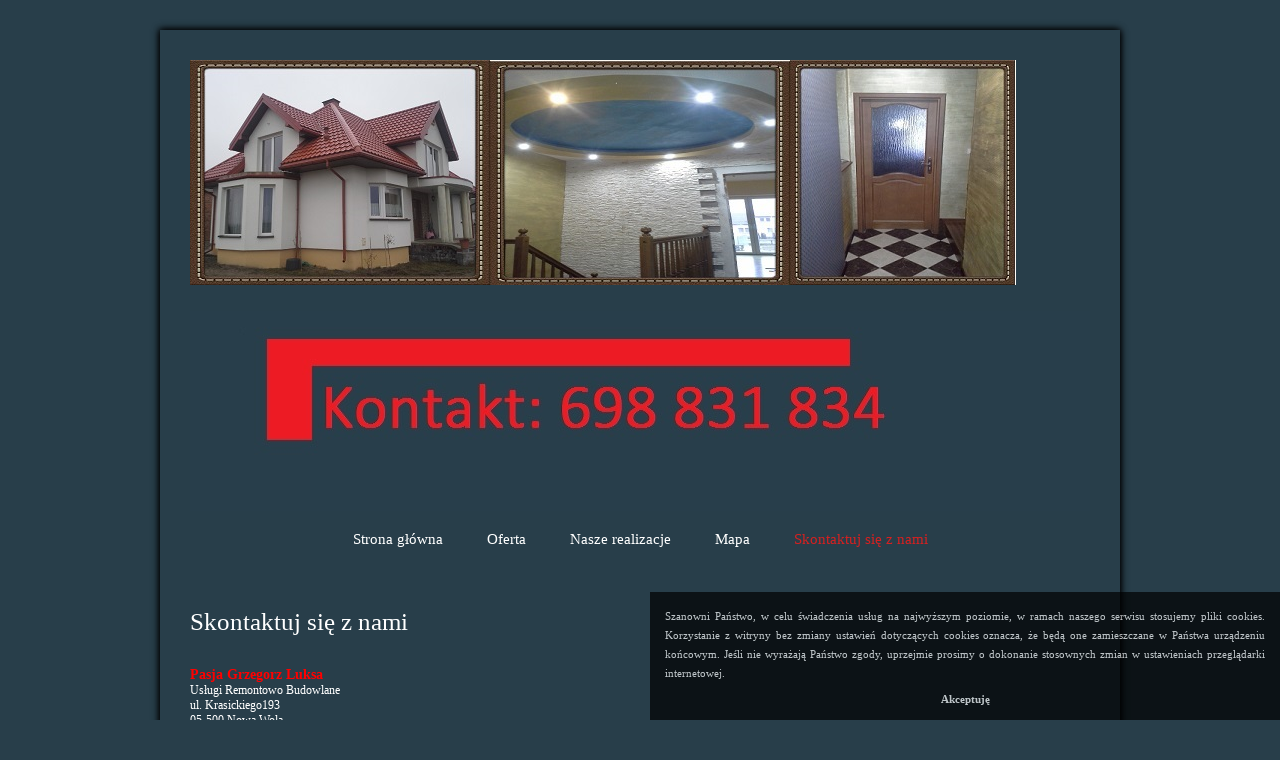

--- FILE ---
content_type: text/html; charset=UTF-8
request_url: https://gldn.pl/pasja/skontaktuj-sie-z-nami
body_size: 1317
content:
  <!DOCTYPE html>

  <html>
    <head>
      <meta charset="utf-8">
      <title>Skontaktuj się z nami</title>
      <meta name="robots" content="index">
      <meta name="keywords" content="">
      <meta name="description" content="">
      <base href="https://gldn.pl/">
      <link rel="stylesheet" type="text/css" href="https://gldn.pl/templates/default/main1.css" media="all">
      <link rel="stylesheet" type="text/css" href="https://gldn.pl/templates/jquery.lightbox.css" media="all">
      <link rel="stylesheet" type="text/css" href="https://gldn.pl/templates/nivo-slider.css" media="all">
      <script type="text/javascript" src="https://gldn.pl/templates/jquery.min.js"></script>
      <script type="text/javascript" src="https://gldn.pl/templates/jquery.nivo.slider.js"></script>
      <script type="text/javascript" src="https://gldn.pl/templates/jquery.lightbox.min.js"></script>
      <script type="text/javascript" src="https://gldn.pl/templates/default/main.js"></script>
      <link type="image/x-icon" rel="shortcut icon" href="https://gldn.pl/favicon.ico">
            <style type="text/css">
        <!--
          body { background-color: #283e4a !important; font-family: Verdana !important; }
          #main, #content { background: #283e4a !important; color: #ffffff !important; }
          h2, h3, h4 { color: #ffffff !important; }
          a, a:hover { color: #ffffff !important; }
          #slider { background: #283e4a !important; }
          #menu { background: #283e4a  !important; }
          #menu strong { color: #ffffff !important; }
          #menu ul li, #menu strong { background: #283e4a!important; }
          #menu ul a { color: #ffffff  !important; }
          #menu ul a:hover, #menu ul a.selected { color: #d42121 !important; }
        //-->
      </style>
          </head>
    <body>
      <div id="main">
        <div id="top">
          <h1><a href="http://pasja.gldn.pl"><img src="./files/logo_66.jpg" alt="Skontaktuj się z nami"></a></h1>
        </div>
        <div id="slider">
          <div id="slider_c" style="width: 900px; margin: 0 auto;">
  <img src="./files/slider_66.1424946405.jpg" alt="">          </div>
        </div>
        <div id="menu">

          <ul>
            <li><a href="http://pasja.gldn.pl">Strona główna</a></li>

  <li><a href="http://pasja.gldn.pl/oferta" data-value="-menu-">Oferta</a></li>
<li><a href="http://pasja.gldn.pl/nasze-realizacje" data-value="-menu-">Nasze realizacje</a></li>
<li><a href="http://pasja.gldn.pl/mapa" data-value="-menu-">Mapa</a></li>
<li><a href="http://pasja.gldn.pl/skontaktuj-sie-z-nami" class="selected" data-value="-menu-">Skontaktuj się z nami</a></li>
          </ul>
        </div>
        <div id="content">
      <div id="area">
      
  
  <h2>Skontaktuj się z nami</h2>
  <div><b><font color="#ff0000"><big>Pasja Grzegorz Luksa </big></font></b><br>Usługi Remontowo Budowlane<br>ul. Krasickiego193<br>05-500 Nowa Wola <br>pow. piaseczyński<br>woj. mazowieckie<br>Polska<br><br>Tel: + 48 698 831 834<br>Tel: + 48 698 831 814<br><br>E-mail: pasja.mg@wp.pl<br></div>				</div>
			</div>
		</div>
		<div id="bottom">
			<!--<a href="http://pasja.gldn.pl">Copyright 2026 pasja.gldn.pl</a>-->
      <a href="http://goldennet.pl">Copyright www.goldennet.pl</a>
		</div>


		<div id="cookie" class="cookie cookies">
			<p>
				Szanowni Państwo, w&#160;celu świadczenia usług na najwyższym poziomie, w&#160;ramach naszego serwisu stosujemy pliki cookies.
				Korzystanie z&#160;witryny bez zmiany ustawień dotyczących cookies oznacza, że będą one zamieszczane w&#160;Państwa urządzeniu końcowym.
				Jeśli nie wyrażają Państwo zgody, uprzejmie prosimy o&#160;dokonanie stosownych zmian w&#160;ustawieniach przeglądarki internetowej. 
			</p>
			<div id="cookie_close">Akceptuję</a>
		</div>


	</body>
</html>
<!--
	Powered by SopiCMS http://sopicms.pl
	Realizacja http://webhome.pl
//-->



--- FILE ---
content_type: text/css
request_url: https://gldn.pl/templates/default/main1.css
body_size: 1012
content:
@charset "UTF-8";

/* ---------------------------------- */

* {
	margin: 0;
	padding: 0;
	border: 0;
	outline: 0;
}

body {
	background: #283e4a;
	color: #333;
	font: 12px verdana;
	overflow-y: scroll;
}

/* ---------------------------------- */

p {
	text-align: justify;
	line-height: 180%;
}

ul {
	padding: 3px 0;
}

li {
	padding: 3px 0;
	margin: 0 0 0 20px;
	text-align: justify;
}

a {
	color: #000;
	text-decoration: none;
}

strong {
	font-weight: bold;
}

hr {
	height: 20px;
}

label {
	display: block;
	font-weight: bold;
	margin: 15px auto;
	width: auto;
}

label span {
	font-size: 11px;
	color: #999;
}

input,
select,
textarea {
	margin: 2px 10px 2px 0;
	padding: 10px;
	width: 400px;
	display: block;
	font: 12px verdana;
	border: 1px solid #ccc;
	border-radius: 7px;
	background: none;
	color: #333;
}

textarea {
	height: 300px;
}

textarea.short {
	height: 120px;
}

input[type="submit"] {
	display: block;
	padding: 10px 15px;
	color: #fff;
	background: #000;
	width: auto;
	border-radius: 4px;
	opacity: 0.8;
	text-shadow: 1px 1px 1px #000;
	cursor: pointer;
	border: 0;
}

input[type="submit"]:hover {
	opacity: 1.0;
}

.clear {
	clear: both;
}

.display_none {
	display: none;
}

.display_block {
	display: block;
}

.display_inline {
	display: inline;
}

.align_center {
	text-align: center;
}

.align_left {
	text-align: left;
}

.align_right {
	text-align: right;
}

.align_justify {
	text-align: justify;
}

.font_small {
	font-size: 80%;
}

.font_big {
	font-size: 120%;
}

.font_bold {
	font-weight: bold;
}

.font_normal {
	font-weight: normal;
}

.font_italic {
	font-style: italic;
}

.font_underline {
	text-decoration: underline;
}

.float_left {
	float: left;
}

.float_right {
	float: right;
}

/* -------------- MAIN -------------- */

#main {
	width: 900px;
	margin: 30px auto 10px auto;
	padding: 30px;
	background: #fff;
	box-shadow: 1px 1px 7px #000, -1px -1px 7px #000;
}

/* -------------- TOP -------------- */

#top {
	margin: 0 0 20px 0;
}

/* -------------- SLIDER -------------- */

#slider {
	height: 200px;
	background: url('./images/slider.jpg') no-repeat center center;
}

/* -------------- MENU -------------- */

#menu ul {
	margin: 10px auto;
	padding: 0;
	text-align: center;
	font-size: 15px;
}

#menu ul li {
	list-style: none;
	display: inline-block;
	margin: 0;
	padding: 10px 20px;
	color: #53a4d1;
}

#menu ul li a {
	color: #53a4d1;
}

#menu ul li a:hover,
#menu ul li a.selected {
	color: #283e4a;
}

/* -------------- CONTENT -------------- */

#content {
	min-height: 400px;
	padding: 40px 0 0 0;
	background: #fff url('./images/content.jpg') no-repeat center top;
}

#content h2 {
	font-weight: normal;
	font-size: 25px;
	color: #283e4a;
	margin: 0 0 30px 0;
}

#content h3 {
	font-weight: normal;
	font-size: 20px;
	color: #283e4a;
	margin: 30px 0 10px 0;
}

/* -------------- BOTTOM -------------- */

#bottom {
	width: 900px;
	margin: 0 auto 50px auto;
	text-align: right;
	color: #fff;
	text-shadow: 1px 1px 1px #000;
	font-size: 10px;
}

#bottom a {
	color: #fff;
}

#cookie {
	position: fixed;
	bottom: 0;
	right: 0;
	width: 600px;
	background: #000;
	padding: 15px;
	text-align: center;
	color: #fff;
	cursor: pointer;
	opacity: 0.7;
	font-size: 11px;
}

#cookie_close {
	text-align: center;
	font-weight: bold;
	margin: 10px 0 0 0;
}

--- FILE ---
content_type: application/javascript
request_url: https://gldn.pl/templates/default/main.js
body_size: 345
content:
$(document).ready(function(){

	$('a[rel*="lightbox"]').lightBox();
	
	$('#slider_c').nivoSlider({
		directionNav: false,
		directionNavHide: false,
		controlNav: false
	});
	
	$('.show').click(function() {
		$('#'+$(this).attr('id').replace('s_', 'z_')).toggle();
	});
	
	$('.eject').click(function() {
		return(false);
	});
	
	$('.eject').mousemove(function() {
		$('section').css('opacity', '0.3');
	});

	$('#content, header').mousemove(function() {
		$('section').css('opacity', '1.0');
	});
	
	$('.ok').fadeOut(10000);
	
	$('div.ok, div.error').click(function() {
		$(this).hide();
	});
	
	$('label span:not(.error)').each(function() {
		$(this).hide();
	});
	
	$('input, select, textarea, .wysiwyg').focus(function() {
		$(this).parent('label').children('span').show();
	});
	
	$('input, select, textarea, .wysiwyg').blur(function() {
		$(this).parent('label').children('span').hide();
	});
	
	$('#cookie').click(function() {
		$(this).fadeOut('fast');
	});

});